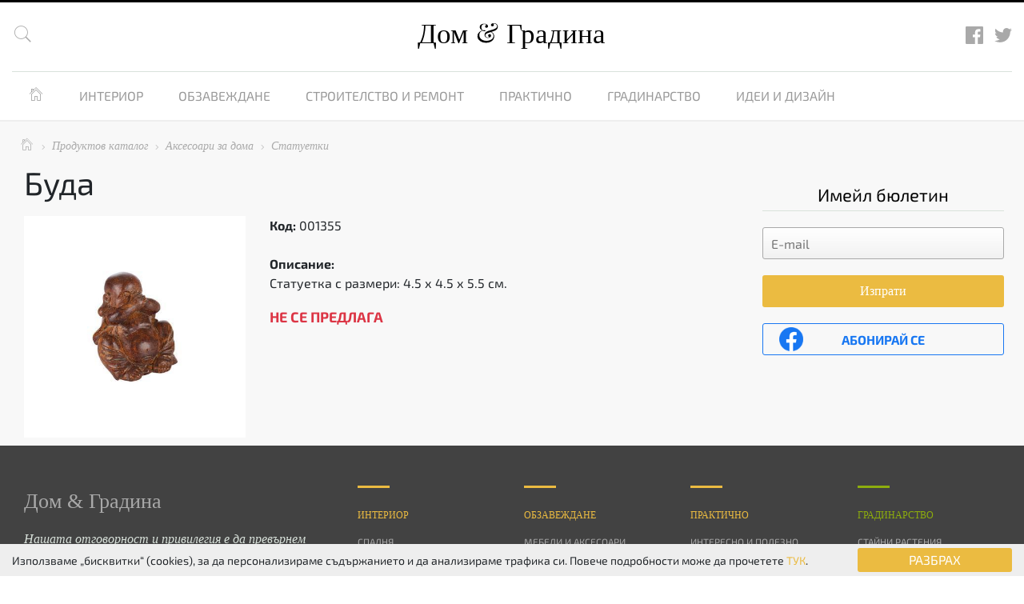

--- FILE ---
content_type: text/html; charset=utf-8
request_url: https://www.google.com/recaptcha/api2/anchor?ar=1&k=6Lc6r8wfAAAAAJ-CX0j87nJcVL7xraTjArp17YRZ&co=aHR0cHM6Ly9kb21pZ3JhZGluYS5jb206NDQz&hl=bg&v=PoyoqOPhxBO7pBk68S4YbpHZ&size=invisible&anchor-ms=20000&execute-ms=30000&cb=e0yd5jous9aj
body_size: 49422
content:
<!DOCTYPE HTML><html dir="ltr" lang="bg"><head><meta http-equiv="Content-Type" content="text/html; charset=UTF-8">
<meta http-equiv="X-UA-Compatible" content="IE=edge">
<title>reCAPTCHA</title>
<style type="text/css">
/* cyrillic-ext */
@font-face {
  font-family: 'Roboto';
  font-style: normal;
  font-weight: 400;
  font-stretch: 100%;
  src: url(//fonts.gstatic.com/s/roboto/v48/KFO7CnqEu92Fr1ME7kSn66aGLdTylUAMa3GUBHMdazTgWw.woff2) format('woff2');
  unicode-range: U+0460-052F, U+1C80-1C8A, U+20B4, U+2DE0-2DFF, U+A640-A69F, U+FE2E-FE2F;
}
/* cyrillic */
@font-face {
  font-family: 'Roboto';
  font-style: normal;
  font-weight: 400;
  font-stretch: 100%;
  src: url(//fonts.gstatic.com/s/roboto/v48/KFO7CnqEu92Fr1ME7kSn66aGLdTylUAMa3iUBHMdazTgWw.woff2) format('woff2');
  unicode-range: U+0301, U+0400-045F, U+0490-0491, U+04B0-04B1, U+2116;
}
/* greek-ext */
@font-face {
  font-family: 'Roboto';
  font-style: normal;
  font-weight: 400;
  font-stretch: 100%;
  src: url(//fonts.gstatic.com/s/roboto/v48/KFO7CnqEu92Fr1ME7kSn66aGLdTylUAMa3CUBHMdazTgWw.woff2) format('woff2');
  unicode-range: U+1F00-1FFF;
}
/* greek */
@font-face {
  font-family: 'Roboto';
  font-style: normal;
  font-weight: 400;
  font-stretch: 100%;
  src: url(//fonts.gstatic.com/s/roboto/v48/KFO7CnqEu92Fr1ME7kSn66aGLdTylUAMa3-UBHMdazTgWw.woff2) format('woff2');
  unicode-range: U+0370-0377, U+037A-037F, U+0384-038A, U+038C, U+038E-03A1, U+03A3-03FF;
}
/* math */
@font-face {
  font-family: 'Roboto';
  font-style: normal;
  font-weight: 400;
  font-stretch: 100%;
  src: url(//fonts.gstatic.com/s/roboto/v48/KFO7CnqEu92Fr1ME7kSn66aGLdTylUAMawCUBHMdazTgWw.woff2) format('woff2');
  unicode-range: U+0302-0303, U+0305, U+0307-0308, U+0310, U+0312, U+0315, U+031A, U+0326-0327, U+032C, U+032F-0330, U+0332-0333, U+0338, U+033A, U+0346, U+034D, U+0391-03A1, U+03A3-03A9, U+03B1-03C9, U+03D1, U+03D5-03D6, U+03F0-03F1, U+03F4-03F5, U+2016-2017, U+2034-2038, U+203C, U+2040, U+2043, U+2047, U+2050, U+2057, U+205F, U+2070-2071, U+2074-208E, U+2090-209C, U+20D0-20DC, U+20E1, U+20E5-20EF, U+2100-2112, U+2114-2115, U+2117-2121, U+2123-214F, U+2190, U+2192, U+2194-21AE, U+21B0-21E5, U+21F1-21F2, U+21F4-2211, U+2213-2214, U+2216-22FF, U+2308-230B, U+2310, U+2319, U+231C-2321, U+2336-237A, U+237C, U+2395, U+239B-23B7, U+23D0, U+23DC-23E1, U+2474-2475, U+25AF, U+25B3, U+25B7, U+25BD, U+25C1, U+25CA, U+25CC, U+25FB, U+266D-266F, U+27C0-27FF, U+2900-2AFF, U+2B0E-2B11, U+2B30-2B4C, U+2BFE, U+3030, U+FF5B, U+FF5D, U+1D400-1D7FF, U+1EE00-1EEFF;
}
/* symbols */
@font-face {
  font-family: 'Roboto';
  font-style: normal;
  font-weight: 400;
  font-stretch: 100%;
  src: url(//fonts.gstatic.com/s/roboto/v48/KFO7CnqEu92Fr1ME7kSn66aGLdTylUAMaxKUBHMdazTgWw.woff2) format('woff2');
  unicode-range: U+0001-000C, U+000E-001F, U+007F-009F, U+20DD-20E0, U+20E2-20E4, U+2150-218F, U+2190, U+2192, U+2194-2199, U+21AF, U+21E6-21F0, U+21F3, U+2218-2219, U+2299, U+22C4-22C6, U+2300-243F, U+2440-244A, U+2460-24FF, U+25A0-27BF, U+2800-28FF, U+2921-2922, U+2981, U+29BF, U+29EB, U+2B00-2BFF, U+4DC0-4DFF, U+FFF9-FFFB, U+10140-1018E, U+10190-1019C, U+101A0, U+101D0-101FD, U+102E0-102FB, U+10E60-10E7E, U+1D2C0-1D2D3, U+1D2E0-1D37F, U+1F000-1F0FF, U+1F100-1F1AD, U+1F1E6-1F1FF, U+1F30D-1F30F, U+1F315, U+1F31C, U+1F31E, U+1F320-1F32C, U+1F336, U+1F378, U+1F37D, U+1F382, U+1F393-1F39F, U+1F3A7-1F3A8, U+1F3AC-1F3AF, U+1F3C2, U+1F3C4-1F3C6, U+1F3CA-1F3CE, U+1F3D4-1F3E0, U+1F3ED, U+1F3F1-1F3F3, U+1F3F5-1F3F7, U+1F408, U+1F415, U+1F41F, U+1F426, U+1F43F, U+1F441-1F442, U+1F444, U+1F446-1F449, U+1F44C-1F44E, U+1F453, U+1F46A, U+1F47D, U+1F4A3, U+1F4B0, U+1F4B3, U+1F4B9, U+1F4BB, U+1F4BF, U+1F4C8-1F4CB, U+1F4D6, U+1F4DA, U+1F4DF, U+1F4E3-1F4E6, U+1F4EA-1F4ED, U+1F4F7, U+1F4F9-1F4FB, U+1F4FD-1F4FE, U+1F503, U+1F507-1F50B, U+1F50D, U+1F512-1F513, U+1F53E-1F54A, U+1F54F-1F5FA, U+1F610, U+1F650-1F67F, U+1F687, U+1F68D, U+1F691, U+1F694, U+1F698, U+1F6AD, U+1F6B2, U+1F6B9-1F6BA, U+1F6BC, U+1F6C6-1F6CF, U+1F6D3-1F6D7, U+1F6E0-1F6EA, U+1F6F0-1F6F3, U+1F6F7-1F6FC, U+1F700-1F7FF, U+1F800-1F80B, U+1F810-1F847, U+1F850-1F859, U+1F860-1F887, U+1F890-1F8AD, U+1F8B0-1F8BB, U+1F8C0-1F8C1, U+1F900-1F90B, U+1F93B, U+1F946, U+1F984, U+1F996, U+1F9E9, U+1FA00-1FA6F, U+1FA70-1FA7C, U+1FA80-1FA89, U+1FA8F-1FAC6, U+1FACE-1FADC, U+1FADF-1FAE9, U+1FAF0-1FAF8, U+1FB00-1FBFF;
}
/* vietnamese */
@font-face {
  font-family: 'Roboto';
  font-style: normal;
  font-weight: 400;
  font-stretch: 100%;
  src: url(//fonts.gstatic.com/s/roboto/v48/KFO7CnqEu92Fr1ME7kSn66aGLdTylUAMa3OUBHMdazTgWw.woff2) format('woff2');
  unicode-range: U+0102-0103, U+0110-0111, U+0128-0129, U+0168-0169, U+01A0-01A1, U+01AF-01B0, U+0300-0301, U+0303-0304, U+0308-0309, U+0323, U+0329, U+1EA0-1EF9, U+20AB;
}
/* latin-ext */
@font-face {
  font-family: 'Roboto';
  font-style: normal;
  font-weight: 400;
  font-stretch: 100%;
  src: url(//fonts.gstatic.com/s/roboto/v48/KFO7CnqEu92Fr1ME7kSn66aGLdTylUAMa3KUBHMdazTgWw.woff2) format('woff2');
  unicode-range: U+0100-02BA, U+02BD-02C5, U+02C7-02CC, U+02CE-02D7, U+02DD-02FF, U+0304, U+0308, U+0329, U+1D00-1DBF, U+1E00-1E9F, U+1EF2-1EFF, U+2020, U+20A0-20AB, U+20AD-20C0, U+2113, U+2C60-2C7F, U+A720-A7FF;
}
/* latin */
@font-face {
  font-family: 'Roboto';
  font-style: normal;
  font-weight: 400;
  font-stretch: 100%;
  src: url(//fonts.gstatic.com/s/roboto/v48/KFO7CnqEu92Fr1ME7kSn66aGLdTylUAMa3yUBHMdazQ.woff2) format('woff2');
  unicode-range: U+0000-00FF, U+0131, U+0152-0153, U+02BB-02BC, U+02C6, U+02DA, U+02DC, U+0304, U+0308, U+0329, U+2000-206F, U+20AC, U+2122, U+2191, U+2193, U+2212, U+2215, U+FEFF, U+FFFD;
}
/* cyrillic-ext */
@font-face {
  font-family: 'Roboto';
  font-style: normal;
  font-weight: 500;
  font-stretch: 100%;
  src: url(//fonts.gstatic.com/s/roboto/v48/KFO7CnqEu92Fr1ME7kSn66aGLdTylUAMa3GUBHMdazTgWw.woff2) format('woff2');
  unicode-range: U+0460-052F, U+1C80-1C8A, U+20B4, U+2DE0-2DFF, U+A640-A69F, U+FE2E-FE2F;
}
/* cyrillic */
@font-face {
  font-family: 'Roboto';
  font-style: normal;
  font-weight: 500;
  font-stretch: 100%;
  src: url(//fonts.gstatic.com/s/roboto/v48/KFO7CnqEu92Fr1ME7kSn66aGLdTylUAMa3iUBHMdazTgWw.woff2) format('woff2');
  unicode-range: U+0301, U+0400-045F, U+0490-0491, U+04B0-04B1, U+2116;
}
/* greek-ext */
@font-face {
  font-family: 'Roboto';
  font-style: normal;
  font-weight: 500;
  font-stretch: 100%;
  src: url(//fonts.gstatic.com/s/roboto/v48/KFO7CnqEu92Fr1ME7kSn66aGLdTylUAMa3CUBHMdazTgWw.woff2) format('woff2');
  unicode-range: U+1F00-1FFF;
}
/* greek */
@font-face {
  font-family: 'Roboto';
  font-style: normal;
  font-weight: 500;
  font-stretch: 100%;
  src: url(//fonts.gstatic.com/s/roboto/v48/KFO7CnqEu92Fr1ME7kSn66aGLdTylUAMa3-UBHMdazTgWw.woff2) format('woff2');
  unicode-range: U+0370-0377, U+037A-037F, U+0384-038A, U+038C, U+038E-03A1, U+03A3-03FF;
}
/* math */
@font-face {
  font-family: 'Roboto';
  font-style: normal;
  font-weight: 500;
  font-stretch: 100%;
  src: url(//fonts.gstatic.com/s/roboto/v48/KFO7CnqEu92Fr1ME7kSn66aGLdTylUAMawCUBHMdazTgWw.woff2) format('woff2');
  unicode-range: U+0302-0303, U+0305, U+0307-0308, U+0310, U+0312, U+0315, U+031A, U+0326-0327, U+032C, U+032F-0330, U+0332-0333, U+0338, U+033A, U+0346, U+034D, U+0391-03A1, U+03A3-03A9, U+03B1-03C9, U+03D1, U+03D5-03D6, U+03F0-03F1, U+03F4-03F5, U+2016-2017, U+2034-2038, U+203C, U+2040, U+2043, U+2047, U+2050, U+2057, U+205F, U+2070-2071, U+2074-208E, U+2090-209C, U+20D0-20DC, U+20E1, U+20E5-20EF, U+2100-2112, U+2114-2115, U+2117-2121, U+2123-214F, U+2190, U+2192, U+2194-21AE, U+21B0-21E5, U+21F1-21F2, U+21F4-2211, U+2213-2214, U+2216-22FF, U+2308-230B, U+2310, U+2319, U+231C-2321, U+2336-237A, U+237C, U+2395, U+239B-23B7, U+23D0, U+23DC-23E1, U+2474-2475, U+25AF, U+25B3, U+25B7, U+25BD, U+25C1, U+25CA, U+25CC, U+25FB, U+266D-266F, U+27C0-27FF, U+2900-2AFF, U+2B0E-2B11, U+2B30-2B4C, U+2BFE, U+3030, U+FF5B, U+FF5D, U+1D400-1D7FF, U+1EE00-1EEFF;
}
/* symbols */
@font-face {
  font-family: 'Roboto';
  font-style: normal;
  font-weight: 500;
  font-stretch: 100%;
  src: url(//fonts.gstatic.com/s/roboto/v48/KFO7CnqEu92Fr1ME7kSn66aGLdTylUAMaxKUBHMdazTgWw.woff2) format('woff2');
  unicode-range: U+0001-000C, U+000E-001F, U+007F-009F, U+20DD-20E0, U+20E2-20E4, U+2150-218F, U+2190, U+2192, U+2194-2199, U+21AF, U+21E6-21F0, U+21F3, U+2218-2219, U+2299, U+22C4-22C6, U+2300-243F, U+2440-244A, U+2460-24FF, U+25A0-27BF, U+2800-28FF, U+2921-2922, U+2981, U+29BF, U+29EB, U+2B00-2BFF, U+4DC0-4DFF, U+FFF9-FFFB, U+10140-1018E, U+10190-1019C, U+101A0, U+101D0-101FD, U+102E0-102FB, U+10E60-10E7E, U+1D2C0-1D2D3, U+1D2E0-1D37F, U+1F000-1F0FF, U+1F100-1F1AD, U+1F1E6-1F1FF, U+1F30D-1F30F, U+1F315, U+1F31C, U+1F31E, U+1F320-1F32C, U+1F336, U+1F378, U+1F37D, U+1F382, U+1F393-1F39F, U+1F3A7-1F3A8, U+1F3AC-1F3AF, U+1F3C2, U+1F3C4-1F3C6, U+1F3CA-1F3CE, U+1F3D4-1F3E0, U+1F3ED, U+1F3F1-1F3F3, U+1F3F5-1F3F7, U+1F408, U+1F415, U+1F41F, U+1F426, U+1F43F, U+1F441-1F442, U+1F444, U+1F446-1F449, U+1F44C-1F44E, U+1F453, U+1F46A, U+1F47D, U+1F4A3, U+1F4B0, U+1F4B3, U+1F4B9, U+1F4BB, U+1F4BF, U+1F4C8-1F4CB, U+1F4D6, U+1F4DA, U+1F4DF, U+1F4E3-1F4E6, U+1F4EA-1F4ED, U+1F4F7, U+1F4F9-1F4FB, U+1F4FD-1F4FE, U+1F503, U+1F507-1F50B, U+1F50D, U+1F512-1F513, U+1F53E-1F54A, U+1F54F-1F5FA, U+1F610, U+1F650-1F67F, U+1F687, U+1F68D, U+1F691, U+1F694, U+1F698, U+1F6AD, U+1F6B2, U+1F6B9-1F6BA, U+1F6BC, U+1F6C6-1F6CF, U+1F6D3-1F6D7, U+1F6E0-1F6EA, U+1F6F0-1F6F3, U+1F6F7-1F6FC, U+1F700-1F7FF, U+1F800-1F80B, U+1F810-1F847, U+1F850-1F859, U+1F860-1F887, U+1F890-1F8AD, U+1F8B0-1F8BB, U+1F8C0-1F8C1, U+1F900-1F90B, U+1F93B, U+1F946, U+1F984, U+1F996, U+1F9E9, U+1FA00-1FA6F, U+1FA70-1FA7C, U+1FA80-1FA89, U+1FA8F-1FAC6, U+1FACE-1FADC, U+1FADF-1FAE9, U+1FAF0-1FAF8, U+1FB00-1FBFF;
}
/* vietnamese */
@font-face {
  font-family: 'Roboto';
  font-style: normal;
  font-weight: 500;
  font-stretch: 100%;
  src: url(//fonts.gstatic.com/s/roboto/v48/KFO7CnqEu92Fr1ME7kSn66aGLdTylUAMa3OUBHMdazTgWw.woff2) format('woff2');
  unicode-range: U+0102-0103, U+0110-0111, U+0128-0129, U+0168-0169, U+01A0-01A1, U+01AF-01B0, U+0300-0301, U+0303-0304, U+0308-0309, U+0323, U+0329, U+1EA0-1EF9, U+20AB;
}
/* latin-ext */
@font-face {
  font-family: 'Roboto';
  font-style: normal;
  font-weight: 500;
  font-stretch: 100%;
  src: url(//fonts.gstatic.com/s/roboto/v48/KFO7CnqEu92Fr1ME7kSn66aGLdTylUAMa3KUBHMdazTgWw.woff2) format('woff2');
  unicode-range: U+0100-02BA, U+02BD-02C5, U+02C7-02CC, U+02CE-02D7, U+02DD-02FF, U+0304, U+0308, U+0329, U+1D00-1DBF, U+1E00-1E9F, U+1EF2-1EFF, U+2020, U+20A0-20AB, U+20AD-20C0, U+2113, U+2C60-2C7F, U+A720-A7FF;
}
/* latin */
@font-face {
  font-family: 'Roboto';
  font-style: normal;
  font-weight: 500;
  font-stretch: 100%;
  src: url(//fonts.gstatic.com/s/roboto/v48/KFO7CnqEu92Fr1ME7kSn66aGLdTylUAMa3yUBHMdazQ.woff2) format('woff2');
  unicode-range: U+0000-00FF, U+0131, U+0152-0153, U+02BB-02BC, U+02C6, U+02DA, U+02DC, U+0304, U+0308, U+0329, U+2000-206F, U+20AC, U+2122, U+2191, U+2193, U+2212, U+2215, U+FEFF, U+FFFD;
}
/* cyrillic-ext */
@font-face {
  font-family: 'Roboto';
  font-style: normal;
  font-weight: 900;
  font-stretch: 100%;
  src: url(//fonts.gstatic.com/s/roboto/v48/KFO7CnqEu92Fr1ME7kSn66aGLdTylUAMa3GUBHMdazTgWw.woff2) format('woff2');
  unicode-range: U+0460-052F, U+1C80-1C8A, U+20B4, U+2DE0-2DFF, U+A640-A69F, U+FE2E-FE2F;
}
/* cyrillic */
@font-face {
  font-family: 'Roboto';
  font-style: normal;
  font-weight: 900;
  font-stretch: 100%;
  src: url(//fonts.gstatic.com/s/roboto/v48/KFO7CnqEu92Fr1ME7kSn66aGLdTylUAMa3iUBHMdazTgWw.woff2) format('woff2');
  unicode-range: U+0301, U+0400-045F, U+0490-0491, U+04B0-04B1, U+2116;
}
/* greek-ext */
@font-face {
  font-family: 'Roboto';
  font-style: normal;
  font-weight: 900;
  font-stretch: 100%;
  src: url(//fonts.gstatic.com/s/roboto/v48/KFO7CnqEu92Fr1ME7kSn66aGLdTylUAMa3CUBHMdazTgWw.woff2) format('woff2');
  unicode-range: U+1F00-1FFF;
}
/* greek */
@font-face {
  font-family: 'Roboto';
  font-style: normal;
  font-weight: 900;
  font-stretch: 100%;
  src: url(//fonts.gstatic.com/s/roboto/v48/KFO7CnqEu92Fr1ME7kSn66aGLdTylUAMa3-UBHMdazTgWw.woff2) format('woff2');
  unicode-range: U+0370-0377, U+037A-037F, U+0384-038A, U+038C, U+038E-03A1, U+03A3-03FF;
}
/* math */
@font-face {
  font-family: 'Roboto';
  font-style: normal;
  font-weight: 900;
  font-stretch: 100%;
  src: url(//fonts.gstatic.com/s/roboto/v48/KFO7CnqEu92Fr1ME7kSn66aGLdTylUAMawCUBHMdazTgWw.woff2) format('woff2');
  unicode-range: U+0302-0303, U+0305, U+0307-0308, U+0310, U+0312, U+0315, U+031A, U+0326-0327, U+032C, U+032F-0330, U+0332-0333, U+0338, U+033A, U+0346, U+034D, U+0391-03A1, U+03A3-03A9, U+03B1-03C9, U+03D1, U+03D5-03D6, U+03F0-03F1, U+03F4-03F5, U+2016-2017, U+2034-2038, U+203C, U+2040, U+2043, U+2047, U+2050, U+2057, U+205F, U+2070-2071, U+2074-208E, U+2090-209C, U+20D0-20DC, U+20E1, U+20E5-20EF, U+2100-2112, U+2114-2115, U+2117-2121, U+2123-214F, U+2190, U+2192, U+2194-21AE, U+21B0-21E5, U+21F1-21F2, U+21F4-2211, U+2213-2214, U+2216-22FF, U+2308-230B, U+2310, U+2319, U+231C-2321, U+2336-237A, U+237C, U+2395, U+239B-23B7, U+23D0, U+23DC-23E1, U+2474-2475, U+25AF, U+25B3, U+25B7, U+25BD, U+25C1, U+25CA, U+25CC, U+25FB, U+266D-266F, U+27C0-27FF, U+2900-2AFF, U+2B0E-2B11, U+2B30-2B4C, U+2BFE, U+3030, U+FF5B, U+FF5D, U+1D400-1D7FF, U+1EE00-1EEFF;
}
/* symbols */
@font-face {
  font-family: 'Roboto';
  font-style: normal;
  font-weight: 900;
  font-stretch: 100%;
  src: url(//fonts.gstatic.com/s/roboto/v48/KFO7CnqEu92Fr1ME7kSn66aGLdTylUAMaxKUBHMdazTgWw.woff2) format('woff2');
  unicode-range: U+0001-000C, U+000E-001F, U+007F-009F, U+20DD-20E0, U+20E2-20E4, U+2150-218F, U+2190, U+2192, U+2194-2199, U+21AF, U+21E6-21F0, U+21F3, U+2218-2219, U+2299, U+22C4-22C6, U+2300-243F, U+2440-244A, U+2460-24FF, U+25A0-27BF, U+2800-28FF, U+2921-2922, U+2981, U+29BF, U+29EB, U+2B00-2BFF, U+4DC0-4DFF, U+FFF9-FFFB, U+10140-1018E, U+10190-1019C, U+101A0, U+101D0-101FD, U+102E0-102FB, U+10E60-10E7E, U+1D2C0-1D2D3, U+1D2E0-1D37F, U+1F000-1F0FF, U+1F100-1F1AD, U+1F1E6-1F1FF, U+1F30D-1F30F, U+1F315, U+1F31C, U+1F31E, U+1F320-1F32C, U+1F336, U+1F378, U+1F37D, U+1F382, U+1F393-1F39F, U+1F3A7-1F3A8, U+1F3AC-1F3AF, U+1F3C2, U+1F3C4-1F3C6, U+1F3CA-1F3CE, U+1F3D4-1F3E0, U+1F3ED, U+1F3F1-1F3F3, U+1F3F5-1F3F7, U+1F408, U+1F415, U+1F41F, U+1F426, U+1F43F, U+1F441-1F442, U+1F444, U+1F446-1F449, U+1F44C-1F44E, U+1F453, U+1F46A, U+1F47D, U+1F4A3, U+1F4B0, U+1F4B3, U+1F4B9, U+1F4BB, U+1F4BF, U+1F4C8-1F4CB, U+1F4D6, U+1F4DA, U+1F4DF, U+1F4E3-1F4E6, U+1F4EA-1F4ED, U+1F4F7, U+1F4F9-1F4FB, U+1F4FD-1F4FE, U+1F503, U+1F507-1F50B, U+1F50D, U+1F512-1F513, U+1F53E-1F54A, U+1F54F-1F5FA, U+1F610, U+1F650-1F67F, U+1F687, U+1F68D, U+1F691, U+1F694, U+1F698, U+1F6AD, U+1F6B2, U+1F6B9-1F6BA, U+1F6BC, U+1F6C6-1F6CF, U+1F6D3-1F6D7, U+1F6E0-1F6EA, U+1F6F0-1F6F3, U+1F6F7-1F6FC, U+1F700-1F7FF, U+1F800-1F80B, U+1F810-1F847, U+1F850-1F859, U+1F860-1F887, U+1F890-1F8AD, U+1F8B0-1F8BB, U+1F8C0-1F8C1, U+1F900-1F90B, U+1F93B, U+1F946, U+1F984, U+1F996, U+1F9E9, U+1FA00-1FA6F, U+1FA70-1FA7C, U+1FA80-1FA89, U+1FA8F-1FAC6, U+1FACE-1FADC, U+1FADF-1FAE9, U+1FAF0-1FAF8, U+1FB00-1FBFF;
}
/* vietnamese */
@font-face {
  font-family: 'Roboto';
  font-style: normal;
  font-weight: 900;
  font-stretch: 100%;
  src: url(//fonts.gstatic.com/s/roboto/v48/KFO7CnqEu92Fr1ME7kSn66aGLdTylUAMa3OUBHMdazTgWw.woff2) format('woff2');
  unicode-range: U+0102-0103, U+0110-0111, U+0128-0129, U+0168-0169, U+01A0-01A1, U+01AF-01B0, U+0300-0301, U+0303-0304, U+0308-0309, U+0323, U+0329, U+1EA0-1EF9, U+20AB;
}
/* latin-ext */
@font-face {
  font-family: 'Roboto';
  font-style: normal;
  font-weight: 900;
  font-stretch: 100%;
  src: url(//fonts.gstatic.com/s/roboto/v48/KFO7CnqEu92Fr1ME7kSn66aGLdTylUAMa3KUBHMdazTgWw.woff2) format('woff2');
  unicode-range: U+0100-02BA, U+02BD-02C5, U+02C7-02CC, U+02CE-02D7, U+02DD-02FF, U+0304, U+0308, U+0329, U+1D00-1DBF, U+1E00-1E9F, U+1EF2-1EFF, U+2020, U+20A0-20AB, U+20AD-20C0, U+2113, U+2C60-2C7F, U+A720-A7FF;
}
/* latin */
@font-face {
  font-family: 'Roboto';
  font-style: normal;
  font-weight: 900;
  font-stretch: 100%;
  src: url(//fonts.gstatic.com/s/roboto/v48/KFO7CnqEu92Fr1ME7kSn66aGLdTylUAMa3yUBHMdazQ.woff2) format('woff2');
  unicode-range: U+0000-00FF, U+0131, U+0152-0153, U+02BB-02BC, U+02C6, U+02DA, U+02DC, U+0304, U+0308, U+0329, U+2000-206F, U+20AC, U+2122, U+2191, U+2193, U+2212, U+2215, U+FEFF, U+FFFD;
}

</style>
<link rel="stylesheet" type="text/css" href="https://www.gstatic.com/recaptcha/releases/PoyoqOPhxBO7pBk68S4YbpHZ/styles__ltr.css">
<script nonce="TE4xQCAdLKq88oh8tkLcjQ" type="text/javascript">window['__recaptcha_api'] = 'https://www.google.com/recaptcha/api2/';</script>
<script type="text/javascript" src="https://www.gstatic.com/recaptcha/releases/PoyoqOPhxBO7pBk68S4YbpHZ/recaptcha__bg.js" nonce="TE4xQCAdLKq88oh8tkLcjQ">
      
    </script></head>
<body><div id="rc-anchor-alert" class="rc-anchor-alert"></div>
<input type="hidden" id="recaptcha-token" value="[base64]">
<script type="text/javascript" nonce="TE4xQCAdLKq88oh8tkLcjQ">
      recaptcha.anchor.Main.init("[\x22ainput\x22,[\x22bgdata\x22,\x22\x22,\[base64]/[base64]/MjU1Ong/[base64]/[base64]/[base64]/[base64]/[base64]/[base64]/[base64]/[base64]/[base64]/[base64]/[base64]/[base64]/[base64]/[base64]/[base64]\\u003d\x22,\[base64]\\u003d\x22,\x22w6nChsKAI07DpRJrXAPCpADDp8KPwrXCujjCsMKfw6fClFXCkDLDilEzT8ONFH0wF0PDki9/[base64]/[base64]/Ch8Keb2Zhw5XDmX7DrwTDnnlCw53Ds8OwwofCgxdTw4B9aMOiAcOxw7rCrMODa8KDY8Ohw5XDj8KVA8K7BMOgLsOAwqDCrMK+wp4pwqfDkjoYw4pIwq8/w44Ow5TDpTzDjyfDqcOgwp/DhUQ/woXDuMObEUVKwq7Dk0/[base64]/DtsK1N8KdwpIQdsKlw69twq8jQ8KaeMOHR0vCt2vDqkPCiMKof8OkwpBuTMKCw59PZsOJEcO/e3XDjsOICRTCkCzDkMKYEzPDgBd1wp0ywrrCssKDECrDhcKuw71iw7bDgnvDlTnCgcK/[base64]/DsG3Ch8KkEsOyDULDgcOEN8Kbwr3DvQFrwrfCosObbMK/[base64]/CphTDg0MNwoVYw5LDtxtSBsKpW8K5RTzCvMOqwrHCnEZgwoXDjsOqHcOSGsKBdgclwqrDosKDHsK5w6w8wpo9wrnDqGzDvBIGQFVvW8OEw7ZPKMOLw6jDl8K0wq09FjBBwoDCpAPCssKTaGNIPxDCkhTDhSg3QXlSw4XDlUByXMKga8KfKj/CjcO6w4nDjTzDnsO/[base64]/Cu8KIMcKywqcawo7DusOgQMK2wpPCrB3CiMO5B1R4FBV5w4jCgwvCrMKbwppOw6/CocKNwoTDqMKYw6UlACAWwq8kwpdbPS4hasKHK1zCvRZMVcOEwr8hw4dKwqPCnz7Cr8KaEHTDgsOJwpxjw6sMJsONwqHCmVYiDsOWwop8aT3ChCJww6nDlRbDosKlO8KlJMKEOcOAw4gawqHCncOvOsO+w5/[base64]/DoUsTM8O7G3XCozA5wqfCtMODdMKIw4DCq0HCo8Kswo1Qwo08UsKuw4LCjsKZw5B8wo3DtcKfwqnChTnCizjCtXbCvMKXw5XDty/[base64]/OVhAw59wPcKKwowGIsK9w5sswq/CvkrCssKCTsOUb8KcQcKVXcOBHsKgwp8wBSzDu3rDtx5Wwphzw5EUIFRkSMKGPMKTFMONeMOAWcOGwrPCr2nCksKIwog6X8OINcOEwp4CJsK3SsOswpXDlTkTwoM0EzfDu8KgZsOMGMOrwrQDw4/Dt8O4PwB2eMKAK8OaecKRDwFZKsK/wrfCuTnDssOOwo16H8KxM2U0ScOkw4/[base64]/[base64]/Cv8OCw7nDl1hdUsOPwp5XwoHDrhhJw5zDucKaw6/Dv8Kow7s0w67CtsOuwo9kLDNqKhZjND7DsD1VJzYPJCIdwp0Fw4FZVMKYw6onARTDpMOzNMK4wpI7w405w6nCvMKXRCtIN3zDllMowrHDkwJfw5bDm8OXRcKQATLDjcO+fXTDmnEsX0bDtcKaw6k3ZcOMwpwxw41zwqx/w6DCvMKSZsO+wqMaw7wIacOzcsKkw5LCvcKiNG8Ow47CtXQgdkp/V8KQWD90w6bDk1jCmltcTsKPQsKJQDjCs23ChMKEw4vCksOewr0TInnDiR9kwps5TjM4WsK7fE4zEFvCi258HEMFEyFaBUMcDwbDlyoFQ8Ozw5ZUw7XCm8OQDcOyw58Sw6dneXfCkMOewql/[base64]/wqBBWU1BwrkUOB/CocKRw5XDpVsWwodwV8K6Z8O+NsKAwpE7FHRew7rDgcKiJMKiw5jCq8OEPFRuXcOTw5vDrcKlwqzCqcKmPxvCusOxw5DDsFXCpBrCnSkTVgvDvMOiwrYaHsKDw7R3M8OteMKRw7YTUzDCnF/CihzDkDvDo8KGDTfDoFknwrXDo23Do8OuB3Ucwo/Cl8ONw5kPwrNYC351XRVfFsKKw61iw7wWw5LDmw5qw6Ilw5NkwqAxwpPCicO7K8OpAn5kOMKwwqB9G8Oow4bCiMKKw7hmCsODwqovBEYFV8OGNxrCjcKvwok2w4Nkw6DCvsOaX8KlM37Dp8OVw6sRFsK6BBcEPcOOdCNKYRRjQMKHNmPCnw/CjzteI2XCgEIbwpl/wqkNw5rCrsKrwq/[base64]/wptPw54wwp7CkwzDvsKYCnnCmDzDqyrDuA/Dn0tSw6dmRmjCnT/Dun5eO8KVw5jDtsKeBSfDj2JFw5fDscOMwoZHPlrDjMKPTMKmLsOCwqZjEj7ChMKrSDzDpsKoQXN6U8Ovw7XCuRDCmcKvw6/CmD3CtEJdw47DmMKVFcKCw7fCqsK7wqrDpUTDiVI0PMOZMl7CgGbDtH44B8KFABocw6loECpzA8OkwpbCt8KYYsKtwoTDpVlHwqwMw7PDlQ7CqMO8w5l0woXDrU/DiybCih9CccOgIE/CoQ7DlW/ClMOaw70Lw67DhsKVPyvDlGZEwrhNCMKCPUnCvgA1S3XDncKlXUh8wqBpw4xNwqYwwpJMYsKTDMOOw6JEwoQoKcOrcMKfwpkaw77CqAtGw59jwr3DuMOnw6bCmE84wpPCt8OffsOBw7nChsKNw64DRCg7DcOUVsK+dg0Vw5ZGJ8O2wrLDoUBpIh/Cp8O/w7FaNcK+XkbDq8KTN0l0wrdXw53Djk/CuFRgCA7CkcO+dsKPwpdcMwwgPQU8S8K3w6ZZGsOLMMKhaw1Cw5bDt8OawqsaMD7CqlXCj8K1LjNdG8KyGznCnWPDt0lYQRkZw7TCrsOjwrXCg3jDtsOJwq8oL8KRwrnCjlrCtMKscsODw6MLGsOZwpvCok/DnADDhMKawojCrSPDkMKbRcOhw4nCiVAbCcKEwpRgb8KcWTF2c8KXw7Qtwo9yw6LDkF4LwpnDnFZKanl7I8KvBXdAGl/Dm3ZUVh10Gig2RmPDhz/CtTDCqgjCmMKGbRbDhivDh2Nhw6zCghwiwrxsw4TCj2jCsGFbZGXCnkI2w5LDmmrDs8O3ZUDDnDddwpxhahrCtMKqwq1Ywp/CqFUeADxKwrcvasKOBnnCq8K1w6c7LcK2IsKVw60+wrVNwrdow5LCo8KceDXCgyPCv8OGXsK3w7sNw4bCqMOCw5PDtlPCglDDrjowZ8KGwoJmwohKw7MBTcOpRMK7wojCi8OZATTCn1fCiMO/[base64]/CgcKMKgVbXlLDuADCrykEWnFfw6/[base64]/DrMO0wq7ComXCoVkdwozCvsOXwoM9w40sw6TCsMOmw5gHX8KjFMOYT8Kjwo/DiX0HAGIBw6/ChBsPwoPCvMO0w61OHMObw511w6XChMOtw4VHwoIdayBVEcOUw6IFwqI4SXXCl8OaFzMPwqhKLUnDiMOcw54VIsKawo3DtzYKwoN/wrTCgwnDjjxTwp3DiUACEF8yX1RkAsKWwrIgw58TUcKsw7FwwqdBIQXDg8K5wodMwoNaJcONw6/DpmAnwrfDsF3DqgNdZ2sxw7tTdsO4UsOlwoc9w5V1MsK/w53DsWXCumPDtMKqwpvCusK6axjDtHHCjCp9w7AOw4JcaToHwqDDjcK7CkkqVMO5w6JfJl0Vw4dmEyjCpgdqVMOEwro8wrtCPsOtd8K2SB47w5XDmSxICk0ZZsO+w4E/d8KIw67ClHQLwofCsMOdw71Mw6ZhwrzDjsKQworCkcOhODzDvMOQwqlhwqQdwoouwrcEQ8OLbMOyw6A8w6MyMgvCq1vCksKMFcO1cSsuwo46WMOdTB/[base64]/DuSfCvl/Ctm0EwoRFwqssw5ROwqTCigXCpi3DoQJ9w6U9wqIowpPDhMKZwozCmcOmEn3DpMOtShQbwrNfwpRlw5ELw7dbbWh6w4/DkcOsw6HCuMK3wqJIL2Zxw5ddWwHCgMKmw7LCtMKswo9aw5cGPgtvJh8uOXpdwp1Vw5PCicOBw5TCjC3CicK+wqfDviZ7w75LwpRAwpfCinnDisKkw4TDocOLw6rCul4Ia8KhC8Kow4dYJMKxwpnDqsKQIMOHQMOAw7nCk196w6lWw4bChMKJd8OXS0XCgcOrwrl3w5/DosOyw6TDvCE6w7DDt8O/wpEvwrjCoQ1iw4pAXMO9w6DDisOGGybDv8Kzwq9+TcKsSMOXwp/[base64]/DhcKEB8O1L8OzwqPDnxwJbjVQwovDtsOuwoFaw6LDm07CrDvCmlEAwovCg0HDnV7Cq00fw4c+e3d4wozDiCrDp8OPw7vCpwbDpMOhIsOVTcKWw6MHYWE/w7tBwq8kDzzDg2/Cql3Dn2zDrCbCuMOoMcKdw4t1wqDDgFnClsKPwqNvw5LDu8OWSiFqDsO3bMKlwrsCw7MXwpw8ahbDpxDCi8OpXh/[base64]/[base64]/Cr8KjwojChA4TDBBSCljDokbDosO/wp5qwpY0UMKxwq3CssKDw44qw7kCw4ZFwpcnwrpuBsKjNsO6KsKNYMKEwoNoN8OAQcKIwqXDiyLCusOvIUjCqsOGw6VvwqpKf3MPWxfCljhGwoPCo8KRWU0yw5TChRPDt38KNsKkAHFpRhMmGcKSfnFINsOXBMO+AR/DssOfUiLDs8K5wptjcRTCgsO/w6vChHnCskDDvXdKw4rCpcKqN8Omb8KEZE/DiMKAZsOFwoXCoRbCgR99wr/DtMK8w4HCgXDDi13ChcOFO8OEQ3xrDMKWwo/[base64]/[base64]/Ck1V5wo3DvmzDkCjCsSZLwq3Dn8ODwqYaw5EpesKEEEnCssKMNMK+wpXDjzkGwprCpMKxKjQ6eMOwOSI9YMOGQ0XCgcKSw5fDkFtJcTYzw5/DhMOpw6lrwr/DrgTCtAxhwq7CsAJRwrcKbjQraxvCisKWw4rCo8KSw6wtOgnChCJcwrVWD8OPQ8KBworCnCQWa2vCt2rCqVJMw4Ruwr7CsiYla19kaMOXw5wGwpNzwpYvw6vDpj3CoA7CjsKiwqLDszIYaMKQwqHDmhk+dMOUw77Ds8OGw4/DiDjCmVV7D8O8PcKnJ8Kuw6/DkMKALQh3wrrCv8K/eGYlGsKeKCDDuWcIwp1tX1VxV8OvalvDgkPCi8K3G8OaXSrDkFwtb8K5fcKVwozDqllpecO9wp3CsMKUw4/DniYFw7dUNMOaw74lBmvDmyJPP05kw5tIwqQ+YsKQGmJZKcKaY07Dg3QNecKcw5sSw6XCvcOpeMKVwr/DoMKdw6wjXz/Do8K+wqrCnDzDoWYnw5Alw6Faw6nDl1nCgMOgF8KPw4ZCD8KRccO5wrJiPMOPw490w7HDlMKhw5jCsS7CqXdgbMOJw5c6IBbCgcKZDMKoaMODVyoiIUrCvsOnVyAdO8O/[base64]/Chwtlw6Mowq/DjEzDiHgowqjCocOPJsOJPMOvw7RSFcK7wr0OwrjCsMKOUxsFWcOIKcKgw6PDkn9ow7c8wpzCiUPDuktlaMKhw5IVwqEKXEPDosOlDWHCpWYPVsKHKyPDgXTCuiHDgDNnEsK5AsOzw53Dg8K8w6XDgMKgVcKGw6/DjGbDkGnDgiR7wro6w7hiwpd+OcKhw6fDq8OlW8Kbwp7Cgh/DrsKpQcOFwpPCqsOFw57ChcOGw6tXwpIswoV4RnbChw3Dm3IAX8KWYcKwb8K+wrnDsi9Kw4t9PT/CtBwDw6keKwXDgMOYwr3DqcKGwpnDvAxBw4XDpcOOBcKRw55Qw7YSJMK+w5hTMcKowp/DhVXCk8KJw4nDhg81YcKnwodKYQDDncKSURLDhcO7JndJbRzDt1vCnlpKw4FfccOZUMOBwqXCtsKtAhXDvcOGwpLDpcK/w5p+wqNUbMKKw4nDg8K2w67Do2DDqcKuHgR7b3LCgsOjwqU6ADsXwofDjEVpdMOww60IZcKlQUjCpy7Ch3rCgRUWFm7DgMOpwrwRMsO8F2/[base64]/DmGvDnsKPbMKUPD8/[base64]/DsynCqMOmTcOxG2AQR1vDk8O+w4nDgTvCghwLw7/DoHzCmsOJwrXDhsOAPcO0w77DhMKcFwIYN8Kew5zDmWcvw63DjGTCsMKnKnjCtkpBejwvw43Cun3CtsKVwqbCjlhNwocFw69Xwq5hL2/DklTDmsK8wpnCr8KfYcKkW39pYzXDpsK+HxTDgmQgwovCiFJNw5g7O2lhQgl/wqfCqMKoIxRiwrnCunhYw74CwofCqcOVUwTDqcKcwqXDl2DDvxN/[base64]/DkShHwp3CvsOcDsOsbcOGEBLCgcOfS8OlWiQAw5kQwpHDhcO3JsOTMMKZwoHCoXrCpFAew53DsSTDqmdOwo3CvSgsw6hOeE0+w6Qdw49IBE3DsQ7Cu8Kvw4LCgnzDsMKOJMOqJmZwCMKHHcOowr/Cr1bDncOINMKCNz/[base64]/Co8KSfSvDgsKow6gIYSfCjUXDoSzDugjCnXIPw6PDsHd4WDoeFsKySR09AybClcKUbHkSRsKbFsOnwrw+w4NnbcKoOlwPwq/[base64]/[base64]/[base64]/[base64]/[base64]/YEcMacK9w7ZZw4dLaxlSJcOBw4o2PAoua0vCsGTDu1sew4DClxvDh8OjdjtsWMOuw7jDgjHCvlk/GQnClcOPwpwWwrxkPMK5w4DDnsKIwqLDv8ONwqnCp8KgJsOUwpXCnSjDuMKIwqA5T8KpOXN3wqjCkcK3w7vCsgXDpklDw77CvnsLw6IAw4rCkMOnOSnCvMOAwph+woDCn2Zce0nCnE/DjsOww5fDocK0S8Ktw7JER8Oxw6DClsKvT1HDvg7CtXxVw4jDrQzCkMO8AitGehzCg8O/[base64]/CksObwpZVw4zCiMKbfXXChSE1AcO6w4BHw4w3wqBEwrfDn8KXMnDDpMKsw6zDrkLCo8K/A8OOwpdzwrzDiGrCt8KJAMKfXRFlN8KewoXDtldUZ8KaY8OWw6NYYMO1ODxlL8OuDMOww6PDvgVoHUUUw7fDpcKxTUXCqcKGw5/[base64]/DvMKcwq1Ww5rDlx5jBmbDnwolS0YsPUxOw6A8TsOzwpN2JjrCoivDj8OdwrNbwpNWGMK0K1TDqik1NMKafxN+w7rCkcOTT8K6dXl8w5tiC33Co8OJeTrDtR9gwpfCnsKjw4Qnw4PDgsK/[base64]/w6FAwpTDuMKAwohPMMOhwo7DjC9ewp3DkXnDpj/DtcKDw7Mtw6Yrczd+w7NuR8KIw5guPH3CribCjlJUw7ddwrFFHGXDkz7DmMOOwpZ2PMKHw63CnMOYLAMhw4E9Zhk/[base64]/IBvDncOCwrDDhcKsOMOcb8ONEUtpwrV/w78aUMOHw6HDtjbDkmIFGMKoDMKFwrnCjsKewozCg8Oiwr3CqsOcfMOaMl0wB8OlcXHCjcOVw6RSQjAVKS/DhMKxwprDrDBBwqlMw6kTPizCjMOsw4nCicKQwr1ZE8KGwrDDoXLDusKvHz8qwpTCtig+QcKuwrISw6A6WcKuTTxnbWdmw55swqXCo1wLw4jDisKADWPCm8KWw5vDvcOEwrbCmMKpwoZwwoAFwqTDkHFRwrLDllwGwqLDtsKjwqo9w4jCjwQlwr/CumDChMKmwqUnw6wMe8ObDTdgwrbDiTHCrnvDl3HDh0vCqcKjNkNGwoUvw6/CoxXCtsOYw5Q8wpJEBsOPwrDDlcK+wo/ChCF7woHDtMK+MBgow57Cg30DNxZXw6HDjGlKDEDCrwrCpH3Cq8OCwqHDpmnDj1nCjcKcNF0NwrDCoMKew5bDrMKOK8OCwqdsTQ/DoRMMwpbDoWEma8KRbsKLCxjDpMOne8OlDcKWw51bw7jCrALCtcOJT8OjZcOpw7p5DMOqw7EAwr3CnsOoKDElf8K7w7JeUMK+b1TDp8O4w6hUYMOXw6TCtB7CqhwKwrgowq8jdMKEQsKZOxLDk2hsccO/wrbDkMKaw4jDm8Kow5rDpw3ChmPCnMKewovChcKnw5vCmzPDl8K5FcKGLFTDisOtw7zDlMKWwqzCpMOUwq9RXcKjwrZ7EjkIwrEzwow1DcKowqHDtE/DqcKXw6PCvcOwDXVmwowfwr/[base64]/w5/[base64]/[base64]/w6/Cj8Opwr/CrMK+bnJAKxBuJH8jwpjDuG9Be8OywqcDwoVEYMKNHsOgJcKIw6XDuMKrJ8OuwpLCjcKFw4grw6QDw4I3ScKsQD1UwrnDlcOTwprCnsOIwqfDiXLCoSzCgMOKwqR2wqLCkcKEVsKZwodiW8OSw5jCvhESB8K5w6AGw7MFwr/Dl8KlwqIkO8KCU8O8wq/DiyfCvEXDvlZZTwsMGGzCmsK8A8OoLTlIDh7Clx1zVH49w4k+IFzDkgZNECzCmXJswp96w5l2YMOPPMOkwqvCusOff8KTw5VmLAgVRcKBwpnDqcKxwq1fw6Z8w5TDpsK1GMK4wpIyFsK/wogJwq7CrMO6w6IfG8K4HcKlScO1w5JAw5Frw5BZw5nCiisUw4zCrsKCw6hQJsKTMSrCiMKTVjnCi1rDkMK+w4fDhwMUw4XCl8OzTcO2QsO6woIvRX0kw7DDncOswrgmREfDgsKhwrjCt0Erw5TDh8O/UFLDiMO9LxHDqsO1NDvDrmQFw6LDrxfDnzELw5FhbMO4CWFnw4bCpsKfw6PCq8K2wrDDgz0RC8KqwozClcKdBRdhwpzDpn5Uw7bDmUtuwoPDkMOHTkDDvXbChsK5HkZXw6rDqMOww54DwpLCmcOywo5vw7XDlMK7MFR/TQheNMKLw6rDsEMQwqYMEXrDpMOyaMObNMO/dytCwrXDsAN8wpzCgWrDrcOCwqMJRsK8wql5asOlXMKJw6BUw6XDgMK1ci/[base64]/CjGzCrErDiE7CvcKCFMKldcO1TMOFBMOuPU8Tw7tTwpMtTcODI8OwIn8qwrLDssOBwqvCpxo3w6Faw77DpsKTwrAZY8OMw6vCgmnCu2bDlsKdw7tNc8OUwr9Nw5LCkcKCwo/CjFfCmXgFdsO7wrRYC8OaNcKqFWhwFi9YworDtcKCd2UOCcO/wpYHw7suw68pZW1DHm4+H8KQN8OBw6vDpMOewqHCvTTCpsOfIcO9XMKnH8O3wpHDj8KSw4XClwjCuxh6E2Fme2vDusO6HMOOJMKLN8Kdwrs8JD5qVGnCtV/[base64]/Dkiguw4Qkw6UxwpRYEiw3wpcpwp5ZSwcVUnPDpjfDjsOuV2RwwocrGBLCs3M2UcKTGsOqwqjCly/[base64]/w7krwoHDsmh3X2jCpMOGAFUXw7/DtMOtBCBawpjCikTCtl4oEhjCnHIcHUnCqzDCm2RyMjbDjcOHwrbCnUnClVU2LcOAw7ECVcOywrkkw77CnsO+NFIAw7/DtBzDnDLDiDfCsx16EsOLDMKSw6g/w6DDsU0rwozCt8OTw57CqC/DvVFsNUnCvcOaw5pbDVN0UMK3w4TCvmbDghBaUz/[base64]/DlMKywpXDgMKtw7sKwo3CusOiw63DijnDisKww6/CgxbCscKuw6PDk8OaBkvDjcKiEcKUwp4DG8OtGsKdT8KsJ3VWwrUTcMKsGEjDgzXDh23CssK1Ri3CuwPCssOMwoLCml3CocOYw6oyGVV6wqNVw6RAw5DDgcK/SMK1CsOEJB/CncKzScO8byoRwoPDosKcw7jDu8Kzw5LDlcKjw4BAwpnCjcOlesOpcMOSw5dWwqMbwqUKN1PDlsOkaMOkw5Q5w69OwqchDQVBw5UAw49dCcKXKmpCwrrDl8Kqw6/DmMOkNxHCvhrDiiXDg3HClsKnAcOuESHDlcO0BcKiw5ZSHyDCh3LDpATCpyogwq3DthE/wrTCj8Kiwqdfw6BRL0LDosK6wog6EFAlcMK6wpfDicKBKsOhQ8K2w5ocMsOWw4HDmMKNCQRbw6PCghpDUT1+w6/Cn8OoHsOHQQ7CrHtGwoMIFkXCpMKtw5kZJhsYKcK1wo0fZcOWH8Kswqk1w5xLW2TCm0wcw5/Cs8KdYD04w5oywrwTfMK+w6DCj1/DosOoQsOJw5jCgxhyJDnDjMOzwrfCok/DrGkiw599OnLCosOOwpEnZMKqLMK7JVpDw5bChQAfw6d4Uk7DjMKGKnlWwrt7w63ClcOgw5I9wp7CrcO8SMKOw5omMgBUOWpRKsO/A8Oow4AwwosYwrNgX8OpRAZmEhM0w7DDmBbDmsOBJg4qVEpRw7/CpkdNQWJUaEzDskvClA8tZx0uw7TDml3CjxltW04veF8IGsKfw5kfbBXCl8KMwoMzwpwqcsOFV8KhTkFQDsK/w58Bwp9zw7bCm8O/eMOELi3DkcOYEcKfwoLDsDxHw5LCrFXCvx/DosO1w4/DrsKQwokhwr5uA1BFwp4RdSh8wqfDksO/HsK1w7HCksK+w49ROsKcVBxZw74XAcOFw6Rvw7VqIMKhwrNYw7A/wqjChcOjGyfDlBnCi8O0w4PConlEPcKBw6rDqnJNSkDDmXYIw6k8CcKsw6hPUkTDicKLeikew6VSeMOVw67Dq8KZX8KMTsOqw5/DssK/Di9qwrVYSsKMa8OSwoTChHPCqcOKw7PCmilDXMOsJkPCoCJQw5N0azVxwqTCuFlfw6jDosOlw54aA8OgwofDuMOiE8KRwpTDi8OqwpPCgi7ChCJ5Xm7DjsKbVl5MwojCvsKRw6piwrvDp8OewqzDlFNCCjgLwrkDwobCmiENw6AFw6Mww57DnsOyUsKmc8K5wr/CusK+wq7CmmMmw5jCjsOWVSA4L8KjCAfDuxDCg33DnsORCsKww5zDsMONXUrChsK4w7YjEsKkw4zDinnCqsKBHU3Dv1XCvxDDsjTDscODw4tQw6/CqQ3CmFk7wrsAw5tdKMKJZcOiw41xwqYuwr7CkFTDqmAUw73CpizClVDCjgMCwpvDqcKJw79XdxDDgBHCrsOiw7kmwpHDlcOMwpHCv2TCmcOTwqXDksOAwq8QCC7DtnrDrh5bIELDhWocw78Ew47CrHbCn27Co8KQwq3DvDpxwr/DosOtwollGcORwrtOGXbDsnkkacK3w7gkw6/[base64]/[base64]/Du8KGAQ7Cp3sywpPCvMKVw78+wocbKMKULm9IDcKfwqQPV8OqScOzw7jDu8Oow6rCoDBIPMOQQsK+QgLDu2ZOwoEwwogHYsOiwrzChSbCo2NuU8KySsK6wrk0F2g6EQoqF8K4woPCjWPDusKKwovCiD4VenB1fEt2wqADwp/[base64]/a8KFZMO/HRPDiMKVw4tCMzoYSsOrM3oDRMKIwopjQsOvAcO5fcKieCHCmWR+H8KWw65LwqHDpcKowqfDtcKQVC0IwolCe8OBwoPDrMOVDcKFA8Kww5BOw6tpwoHDn3XCocKGE0M+VF3DoELCikJ9bzpcSFvDgxTDuQ/DvsObRDhfccKew7fDmHzDlwPDjMOJwq/[base64]/[base64]/CiMOKVRTCi0jCnBggXsODw542wrhLwqlcw4dDw5R3w4BhdA89woFMw6hARFLDk8KlDsKJf8KZPsKKfcOcY3rDiCUyw41+eAjChcOrBXwTXcOyWjHCisO5a8OTwr3DmcKlRgXDlMKQHVHCocKOw6vCnsOKwqo1TcKwwpEveCfDly/Dq2HCjsOUBsKQLcOYO2QFwqfDmi8qwo7CpABxXMKCw6JrAXQEwpbDk8KgLcOwKTcsXXHDrMKUw7N+w5zDqGvCg1TCtjrDtyZSwpvDoMOpw5VyPsK8w5/Ci8OHw5R2B8OtwrjDvsK2E8O/acOYw61iHSRCw4nDvUfDlsO3bMOew5wWwpFxBcO0WsOBwq5sw6ArFBbCuSstw7jCnDpWw5kgHHzCtcOXwpDDp1bDtxo2RcOaY3/CgcOmw4XDs8OLwqXCoAA8ecKww58hVgnDjsO9wpQvazV1w4bCi8KLB8ONw4MHbQzCtcKgwo08w7EJYMOcw5/DrcO8wqLDrcOpQiTDunRwGVPCgWEPUjgzfsOOwq8LYcKgbcKNacKTw5wkFsOGwoIeHsODLsObf1t/[base64]/Do8Olw40MayLDu37DhMKeAnrDhm1/QMKNf1fChcKGecOkM8ONwrdobsO7w7/[base64]/DnsO1AMOvw7fDjUk/[base64]/Cl3TDlsO3IMOjZsKqwpfDmVRedWw2woHCncO4esOzwqhGHcOxYjzCusKdw4fCrjDCkcKtw6vCj8OVEMOaUhJLfcKlSiMnwqV5w7HDmQhywqBGw6MdaznDkcKjw6EkM8K/[base64]/LmJjEcKQw5PDqMKAaU4RDcOswpNGw6PCrmzCm8K5wrZjdsKYaMOhHcKiwqnCisOVXS1+w68pwqovwpPCgFjCssKNDcKnw4fDqDwJwoFIwpxhwr0FwrnDqVjDpynCuU8Bwr/Cu8OxwqvDhg/CocO7w7/[base64]/w4bDrBINRzcJQgpGXixUw7rDrXBZIMK6ZMKdCiQZS8KWw5rDqk5GXDzCjQtmXHwJLV/DpzzDsDXCjgjCmcOhGcKbdcKqSsKVMsOyTHlLGDNCVcK1P20Fw77CscOuYcK5wqY0w5MYw5zCgsOJwoEuwrXDvFbDgcO2bcKYw4VfBCdWDDfCg2kIWCnDhB/CqGYHwrYiw6fCrRw2acKVVMOZTsK5w6PDqmpnUWPCrcOrwpcWw5shwrHCq8KmwpoOe2sxIMKdQsKUwpliw4NbwqMkDsKswoFww6oLwo8vw5TCvsOvYcOSA1BWw5PCusKEQ8OpOhjDs8OEw6PCqMKUwosxHsK/wqvCpyrDjMKywozDgsOYG8O4wqHCnsOeRsKlwpHDscORSMOkwo4xI8KIw5DDksOxUcObVsKoJCzDuEsfw7Bsw6DDrcK/[base64]/UUZ6ZsOJw77Cn8Ogw6EtUsKDTHAWNMKiVMO4wqg9eMKFZCfCgcKGwrTDqsOCJ8O0DQDDi8K1wqnCpT3CosKlw4Nxw6w2wq3DvMONw69GOhE0YsKOwo0tw7/CrVA4wqYHEMOzwrsMwrMfTMOESMKuw5vDhcKaKsKuwrAMwrjDncKeOhsnE8K5agbCgMOxwptHw6NNwr8ywpvDjMOfR8Kww7DCuMKRwrMTS07ClMKYw6rCgcKKG2pgw5fDq8KbLQTDv8O+wobDnMO0w4/ClMObw6spw6jCjMKndsOycsO0IC/[base64]/DgMK7wrvClsOrwofDkBJxbCVDwqXDkhVIZ1EEJnkTXsOwwo7CigAHw6rDhW5wwpZfF8KLQcOwwoPCg8OVYFjDmcKZB3MawrfDq8KURGcKwpx8b8ONw47DtcOPwqJow6Rdw6bDgcKMEcOrJmRCMMOqwqZYwoXCn8KdYcOQwpTDp1/Dh8KVTsKbR8K8w6tLwoPCli9Ew4nCjcOVw7HDvQLCo8O/Y8OpGEEXYDs/cUBowpRyIMOQJMOHwpPClcOvw4jCuB7DvsK6UTfChnPDpcOgwo5cSCI4wocnw7wGw4jDosOcw4jDp8OKTcOAASZHw5wTw6VmwoYgwqzDmsOTUU/ChcKnQzrChwjDpVnDusOlw6TClsO5fcKUFsOWwpQ/HcOgAcK4wpAlJWXCsFTChMKgwo7DjBw5KMKKw6cZSVkvahUUw5zCrnzCtWQUEFvDhF3CmsKmwpHDscOPw7rCm39wwqLDsGnCssO9w4LDmSZPw6UcBMOuw6TCsRkCwrvDosK7w6BQwqTCvUXDmHzCq3TCoMKaw5zDv3/[base64]/CisKiw75sE13Ds8OAJ8KmwrzDnnc2wrfDkXojw7taw5JDDsKsw6NDw6s0w4rDjSBHwo/DhMOEZlzDj0omPmcBw7tSNsO8UgoBw6B6w43DgMOYBMKAasOuYRTDvcK1fDLCpMOtBXonRsOHw5HDpxTDu2UkMsKuYlzDiMK/ez4mYcOYw4XDtMOHP1Vswp/DlBrDgcK3wrDCo8Ocwo8ewobCuDAkw5VJwpZmwp4keDXDssK5wrdpw6JiAURRw6kWMMOYw4HDgC9DZ8OsVsKUBcKJw6DDk8OUJsKbMcKLw6rCgSbDinPCkBPCi8KSwo7Ch8K6JlvDnlFKbMOCwo3CrkZHci1peGtkfMOhwoBDK0M2Imk/w70ww59Qwq1zAsO2wr5kJcOgwrQIwoPDrcOrHkQvPBPCpSUaw4/[base64]/DpRHCj1dRw6TCqsKRL8KQEcOdw5DDscORJn5cPBnCtMK0KT3CpMOCEcKqfcOJSz/CnwNiw4jDhzLClQDDniMAwoHDsMKdwr7DiXpNZsOyw6g6CyhdwoATw4wpGcOkw5d3wo0uDFF5w5RtOMKcw4TDvsKNw7UmFsOzwqjDl8Oewpt+CSvCncO4eMKHWmzCnR8iw7TDlwXCnFUAwrTDmsOCEMK+BSHDm8KbwoUaNcOIw6/DhR47wqkCYMOWTMOyw43DlMO8L8KIwrJ/F8OJEMOaCUpcwpjDok/DghfDrRLDnifDqwVdIjAjU0xvwr3DpcOQwrQgZcK9YcKrw6fDn3zCn8KOwq03QMKwf1F2w4Ajw4NZb8OyJnMhw6MxDMKgdcOmFiXCvWU6eMO/LmrDnHNGO8OUdsOlwpxuS8OhTsOeSsObw48dShMcSBnCsxrCkizDrFhjCADDrMKWwpTCoMOBLkzDpxzCk8Odwq/DojLDgsOEw6ElexnDhXpqL2/CpsKLdWJ5w7zCtcKFa0xub8KSTm7DusKHQn7CqcKRw7xmNFZYFsOKLsKtDwtPEVvCjm7Cg3k1w6vDosOSwqYdUFjDmwxdFsOIw7XCgSrDpVrCq8KcbMKGw6gaWsKLKXNJw4A/H8KBAwR+wr7Du1VtXGZkwqzDuRcWw58iw4kRJ0RIacO8w4hnw5kxSsKhw4VCasKxJcOgLQTDgcKBfDNHwrrCm8OvWFwGPy3CqsOrw7B/UwIKw6URw6zDrsOwdsOYw480w4nCjXfDhcKpw5jDjcKiRcKDfMO8w5vDmMKJT8KmYMOzw7bDkjXDuWbCtERkEifDv8OuwrfDigTCr8OZwpcBwrHCl0klw5XDuQg0JMK7YWfCqUXDjgbDiwnCksOgw5EHX8KnScO/FMKnG8O8woPDiMK7wotBw5pZw7p/FEHDn3bCnMKrbMOdw4sow5TDoRTDr8OrHysdKcOPZcKcfzHCi8OBA2cjGsOTw4NJGmrCn1FZwr5HRsKSYikZwoXDlgzDk8Odw4c1TMOtwo7Dj28Mw4YJDMOwMQHCknHCgUYHSR/CrcO4w5fDjj8OR1ESGMKRwpZ2wqwGw5LCtWAlFlzClTXCq8ONXhLDocO8wpghw5gJwqo/[base64]/DmcOgw5zDi3LDnwIFwpXDiUEYEMOdJmolw4tFwrFPDh7Djmhdw6BywoLCjsOXwrbDiXdkE8Kiw7TChMKgBsO/FcOVw5cKw6nCnMOrOsONZ8K/[base64]/wojDm3DCisONwrzDrMOYwoR8HMK1wpleJyhVwr9dw5pwwprChEIIwojDjEk5H8O5wovCpsON\x22],null,[\x22conf\x22,null,\x226Lc6r8wfAAAAAJ-CX0j87nJcVL7xraTjArp17YRZ\x22,0,null,null,null,1,[21,125,63,73,95,87,41,43,42,83,102,105,109,121],[1017145,449],0,null,null,null,null,0,null,0,null,700,1,null,0,\[base64]/76lBhnEnQkZnOKMAhmv8xEZ\x22,0,0,null,null,1,null,0,0,null,null,null,0],\x22https://domigradina.com:443\x22,null,[3,1,1],null,null,null,0,3600,[\x22https://www.google.com/intl/bg/policies/privacy/\x22,\x22https://www.google.com/intl/bg/policies/terms/\x22],\x22jusGP23a9gzRNQ3PT20wABoMzzDoVz3/r7MRFH4BuuY\\u003d\x22,0,0,null,1,1768982759628,0,0,[64,135],null,[58],\x22RC-_Aey6oRlpjzVdg\x22,null,null,null,null,null,\x220dAFcWeA7hrG68yJLnh2l-unwZ2xDhqra74NOY9cmEnD6HGYMeQDSYVnLUSvE4Z7VuW12cNupWDGeBlf5k2Qs8v1dGyEK7u3SdZA\x22,1769065559390]");
    </script></body></html>

--- FILE ---
content_type: text/html; charset=utf-8
request_url: https://www.google.com/recaptcha/api2/aframe
body_size: -250
content:
<!DOCTYPE HTML><html><head><meta http-equiv="content-type" content="text/html; charset=UTF-8"></head><body><script nonce="m9FvQnerEoWeJl27xBd87g">/** Anti-fraud and anti-abuse applications only. See google.com/recaptcha */ try{var clients={'sodar':'https://pagead2.googlesyndication.com/pagead/sodar?'};window.addEventListener("message",function(a){try{if(a.source===window.parent){var b=JSON.parse(a.data);var c=clients[b['id']];if(c){var d=document.createElement('img');d.src=c+b['params']+'&rc='+(localStorage.getItem("rc::a")?sessionStorage.getItem("rc::b"):"");window.document.body.appendChild(d);sessionStorage.setItem("rc::e",parseInt(sessionStorage.getItem("rc::e")||0)+1);localStorage.setItem("rc::h",'1768979161433');}}}catch(b){}});window.parent.postMessage("_grecaptcha_ready", "*");}catch(b){}</script></body></html>

--- FILE ---
content_type: application/javascript; charset=utf-8
request_url: https://domigradina.com/js/fb_sdk_v1000877963.js
body_size: 3224
content:
/*1561490570,,JIT Construction: v1000877963,en_US*/

/**
 * Copyright (c) 2017-present, Facebook, Inc. All rights reserved.
 *
 * You are hereby granted a non-exclusive, worldwide, royalty-free license to use,
 * copy, modify, and distribute this software in source code or binary form for use
 * in connection with the web services and APIs provided by Facebook.
 *
 * As with any software that integrates with the Facebook platform, your use of
 * this software is subject to the Facebook Platform Policy
 * [http://developers.facebook.com/policy/]. This copyright notice shall be
 * included in all copies or substantial portions of the software.
 *
 * THE SOFTWARE IS PROVIDED "AS IS", WITHOUT WARRANTY OF ANY KIND, EXPRESS OR
 * IMPLIED, INCLUDING BUT NOT LIMITED TO THE WARRANTIES OF MERCHANTABILITY, FITNESS
 * FOR A PARTICULAR PURPOSE AND NONINFRINGEMENT. IN NO EVENT SHALL THE AUTHORS OR
 * COPYRIGHT HOLDERS BE LIABLE FOR ANY CLAIM, DAMAGES OR OTHER LIABILITY, WHETHER
 * IN AN ACTION OF CONTRACT, TORT OR OTHERWISE, ARISING FROM, OUT OF OR IN
 * CONNECTION WITH THE SOFTWARE OR THE USE OR OTHER DEALINGS IN THE SOFTWARE.
 */
(function _(a,b,c,d,e){var f=window.console;f&&Math.floor(new Date().getTime()/1e3)-b>7*24*60*60&&f.warn("The Facebook JSSDK is more than 7 days old.");if(window[c])return;if(!window.JSON)return;var g=window[c]={__buffer:{replay:function(){var a=this,b=function(d){var b=window[c];a.calls[d][0].split(".").forEach(function(a){return b=b[a]});b.apply(null,a.calls[d][1])};for(var d=0;d<this.calls.length;d++)b(d);this.calls=[]},calls:[],opts:null},getUserID:function(){return""},getAuthResponse:function(){return null},getAccessToken:function(){return null},init:function(a){g.__buffer.opts=a}};for(var b=0;b<d.length;b++){f=d[b];if(f in g)continue;var h=f.split("."),i=h.pop(),j=g;for(var k=0;k<h.length;k++)j=j[h[k]]||(j[h[k]]={});j[i]=function(a){if(a==="init")return;return function(){g.__buffer.calls.push([a,Array.prototype.slice.call(arguments)])}}(f)}k=a;h=/Chrome\/(\d+)/.exec(navigator.userAgent);h&&Number(h[1])>=55&&"assign"in Object&&"findIndex"in[]&&(k+="&ua=modern_es6");j=document.createElement("script");j.src=k;j.async=!0;e&&(j.crossOrigin="anonymous");i=document.getElementsByTagName("script")[0];i.parentNode&&i.parentNode.insertBefore(j,i)})("https:\/\/connect.facebook.net\/en_US\/sdk.js?hash=70b2ca8a9e5bac7de6945ec82e4a3e64", 1561490570, "FB", ["AppEvents.EventNames","AppEvents.ParameterNames","AppEvents.activateApp","AppEvents.clearAppVersion","AppEvents.clearUserID","AppEvents.getAppVersion","AppEvents.getUserID","AppEvents.logEvent","AppEvents.logPageView","AppEvents.logPurchase","AppEvents.setAppVersion","AppEvents.setUserID","AppEvents.updateUserProperties","Canvas.Plugin.showPluginElement","Canvas.Plugin.hidePluginElement","Canvas.Prefetcher.addStaticResource","Canvas.Prefetcher.setCollectionMode","Canvas.getPageInfo","Canvas.scrollTo","Canvas.setAutoGrow","Canvas.setDoneLoading","Canvas.setSize","Canvas.setUrlHandler","Canvas.startTimer","Canvas.stopTimer","Event.subscribe","Event.unsubscribe","XFBML.parse","addFriend","api","getAccessToken","getAuthResponse","getLoginStatus","getUserID","init","login","logout","publish","share","ui"], true);